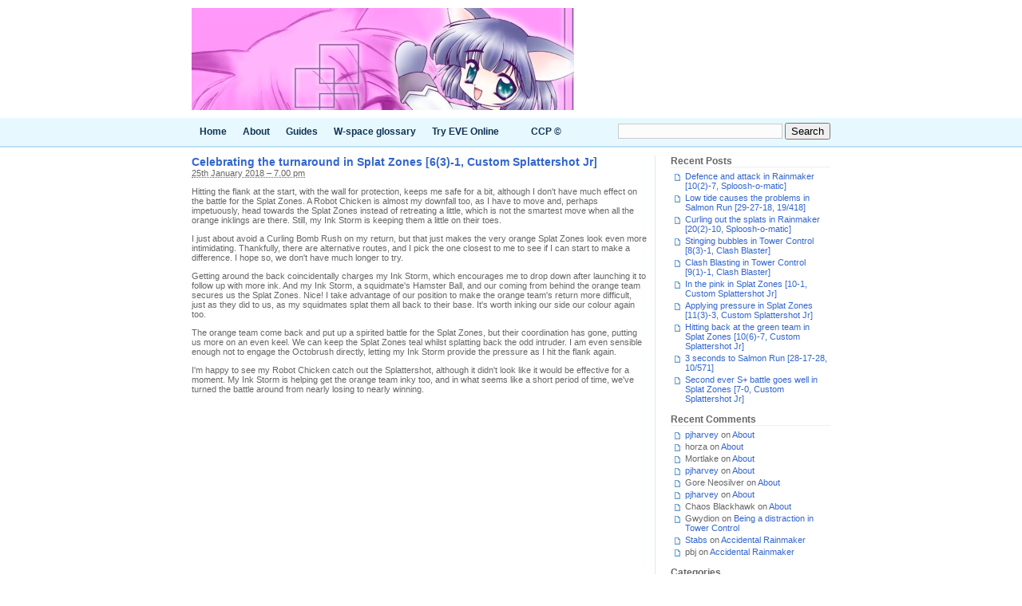

--- FILE ---
content_type: text/html; charset=UTF-8
request_url: https://www.tigerears.org/2018/01/25/celebrating-the-turnaround-in-splat-zones-63-1-custom-splattershot-jr/
body_size: 45876
content:
<!DOCTYPE html PUBLIC "-//W3C//DTD XHTML 1.0 Transitional//EN" "http://www.w3.org/TR/xhtml1/DTD/xhtml1-transitional.dtd">
<html xmlns="http://www.w3.org/1999/xhtml">
<head profile="http://gmpg.org/xfn/11">
<meta http-equiv="Content-Type" content="text/html; charset=UTF-8" />
<title>Tiger Ears  &raquo; Blog Archive   &raquo; Celebrating the turnaround in Splat Zones [6(3)-1, Custom Splattershot Jr]</title>
<meta name="generator" content="WordPress 6.9" /> <!-- leave this for stats -->
<link rel="stylesheet" href="https://www.tigerears.org/wp-content/themes/pop-blue/style.css" type="text/css" media="screen" />
<link rel="alternate" type="application/rss+xml" title="Tiger Ears RSS Feed" href="https://www.tigerears.org/feed/rss2/" />
<link rel="pingback" href="https://www.tigerears.org/xmlrpc.php" />
<meta name='robots' content='max-image-preview:large' />
<link rel="alternate" title="oEmbed (JSON)" type="application/json+oembed" href="https://www.tigerears.org/wp-json/oembed/1.0/embed?url=https%3A%2F%2Fwww.tigerears.org%2F2018%2F01%2F25%2Fcelebrating-the-turnaround-in-splat-zones-63-1-custom-splattershot-jr%2F" />
<link rel="alternate" title="oEmbed (XML)" type="text/xml+oembed" href="https://www.tigerears.org/wp-json/oembed/1.0/embed?url=https%3A%2F%2Fwww.tigerears.org%2F2018%2F01%2F25%2Fcelebrating-the-turnaround-in-splat-zones-63-1-custom-splattershot-jr%2F&#038;format=xml" />
<style id='wp-img-auto-sizes-contain-inline-css' type='text/css'>
img:is([sizes=auto i],[sizes^="auto," i]){contain-intrinsic-size:3000px 1500px}
/*# sourceURL=wp-img-auto-sizes-contain-inline-css */
</style>
<style id='wp-emoji-styles-inline-css' type='text/css'>

	img.wp-smiley, img.emoji {
		display: inline !important;
		border: none !important;
		box-shadow: none !important;
		height: 1em !important;
		width: 1em !important;
		margin: 0 0.07em !important;
		vertical-align: -0.1em !important;
		background: none !important;
		padding: 0 !important;
	}
/*# sourceURL=wp-emoji-styles-inline-css */
</style>
<style id='wp-block-library-inline-css' type='text/css'>
:root{--wp-block-synced-color:#7a00df;--wp-block-synced-color--rgb:122,0,223;--wp-bound-block-color:var(--wp-block-synced-color);--wp-editor-canvas-background:#ddd;--wp-admin-theme-color:#007cba;--wp-admin-theme-color--rgb:0,124,186;--wp-admin-theme-color-darker-10:#006ba1;--wp-admin-theme-color-darker-10--rgb:0,107,160.5;--wp-admin-theme-color-darker-20:#005a87;--wp-admin-theme-color-darker-20--rgb:0,90,135;--wp-admin-border-width-focus:2px}@media (min-resolution:192dpi){:root{--wp-admin-border-width-focus:1.5px}}.wp-element-button{cursor:pointer}:root .has-very-light-gray-background-color{background-color:#eee}:root .has-very-dark-gray-background-color{background-color:#313131}:root .has-very-light-gray-color{color:#eee}:root .has-very-dark-gray-color{color:#313131}:root .has-vivid-green-cyan-to-vivid-cyan-blue-gradient-background{background:linear-gradient(135deg,#00d084,#0693e3)}:root .has-purple-crush-gradient-background{background:linear-gradient(135deg,#34e2e4,#4721fb 50%,#ab1dfe)}:root .has-hazy-dawn-gradient-background{background:linear-gradient(135deg,#faaca8,#dad0ec)}:root .has-subdued-olive-gradient-background{background:linear-gradient(135deg,#fafae1,#67a671)}:root .has-atomic-cream-gradient-background{background:linear-gradient(135deg,#fdd79a,#004a59)}:root .has-nightshade-gradient-background{background:linear-gradient(135deg,#330968,#31cdcf)}:root .has-midnight-gradient-background{background:linear-gradient(135deg,#020381,#2874fc)}:root{--wp--preset--font-size--normal:16px;--wp--preset--font-size--huge:42px}.has-regular-font-size{font-size:1em}.has-larger-font-size{font-size:2.625em}.has-normal-font-size{font-size:var(--wp--preset--font-size--normal)}.has-huge-font-size{font-size:var(--wp--preset--font-size--huge)}.has-text-align-center{text-align:center}.has-text-align-left{text-align:left}.has-text-align-right{text-align:right}.has-fit-text{white-space:nowrap!important}#end-resizable-editor-section{display:none}.aligncenter{clear:both}.items-justified-left{justify-content:flex-start}.items-justified-center{justify-content:center}.items-justified-right{justify-content:flex-end}.items-justified-space-between{justify-content:space-between}.screen-reader-text{border:0;clip-path:inset(50%);height:1px;margin:-1px;overflow:hidden;padding:0;position:absolute;width:1px;word-wrap:normal!important}.screen-reader-text:focus{background-color:#ddd;clip-path:none;color:#444;display:block;font-size:1em;height:auto;left:5px;line-height:normal;padding:15px 23px 14px;text-decoration:none;top:5px;width:auto;z-index:100000}html :where(.has-border-color){border-style:solid}html :where([style*=border-top-color]){border-top-style:solid}html :where([style*=border-right-color]){border-right-style:solid}html :where([style*=border-bottom-color]){border-bottom-style:solid}html :where([style*=border-left-color]){border-left-style:solid}html :where([style*=border-width]){border-style:solid}html :where([style*=border-top-width]){border-top-style:solid}html :where([style*=border-right-width]){border-right-style:solid}html :where([style*=border-bottom-width]){border-bottom-style:solid}html :where([style*=border-left-width]){border-left-style:solid}html :where(img[class*=wp-image-]){height:auto;max-width:100%}:where(figure){margin:0 0 1em}html :where(.is-position-sticky){--wp-admin--admin-bar--position-offset:var(--wp-admin--admin-bar--height,0px)}@media screen and (max-width:600px){html :where(.is-position-sticky){--wp-admin--admin-bar--position-offset:0px}}

/*# sourceURL=wp-block-library-inline-css */
</style><style id='global-styles-inline-css' type='text/css'>
:root{--wp--preset--aspect-ratio--square: 1;--wp--preset--aspect-ratio--4-3: 4/3;--wp--preset--aspect-ratio--3-4: 3/4;--wp--preset--aspect-ratio--3-2: 3/2;--wp--preset--aspect-ratio--2-3: 2/3;--wp--preset--aspect-ratio--16-9: 16/9;--wp--preset--aspect-ratio--9-16: 9/16;--wp--preset--color--black: #000000;--wp--preset--color--cyan-bluish-gray: #abb8c3;--wp--preset--color--white: #ffffff;--wp--preset--color--pale-pink: #f78da7;--wp--preset--color--vivid-red: #cf2e2e;--wp--preset--color--luminous-vivid-orange: #ff6900;--wp--preset--color--luminous-vivid-amber: #fcb900;--wp--preset--color--light-green-cyan: #7bdcb5;--wp--preset--color--vivid-green-cyan: #00d084;--wp--preset--color--pale-cyan-blue: #8ed1fc;--wp--preset--color--vivid-cyan-blue: #0693e3;--wp--preset--color--vivid-purple: #9b51e0;--wp--preset--gradient--vivid-cyan-blue-to-vivid-purple: linear-gradient(135deg,rgb(6,147,227) 0%,rgb(155,81,224) 100%);--wp--preset--gradient--light-green-cyan-to-vivid-green-cyan: linear-gradient(135deg,rgb(122,220,180) 0%,rgb(0,208,130) 100%);--wp--preset--gradient--luminous-vivid-amber-to-luminous-vivid-orange: linear-gradient(135deg,rgb(252,185,0) 0%,rgb(255,105,0) 100%);--wp--preset--gradient--luminous-vivid-orange-to-vivid-red: linear-gradient(135deg,rgb(255,105,0) 0%,rgb(207,46,46) 100%);--wp--preset--gradient--very-light-gray-to-cyan-bluish-gray: linear-gradient(135deg,rgb(238,238,238) 0%,rgb(169,184,195) 100%);--wp--preset--gradient--cool-to-warm-spectrum: linear-gradient(135deg,rgb(74,234,220) 0%,rgb(151,120,209) 20%,rgb(207,42,186) 40%,rgb(238,44,130) 60%,rgb(251,105,98) 80%,rgb(254,248,76) 100%);--wp--preset--gradient--blush-light-purple: linear-gradient(135deg,rgb(255,206,236) 0%,rgb(152,150,240) 100%);--wp--preset--gradient--blush-bordeaux: linear-gradient(135deg,rgb(254,205,165) 0%,rgb(254,45,45) 50%,rgb(107,0,62) 100%);--wp--preset--gradient--luminous-dusk: linear-gradient(135deg,rgb(255,203,112) 0%,rgb(199,81,192) 50%,rgb(65,88,208) 100%);--wp--preset--gradient--pale-ocean: linear-gradient(135deg,rgb(255,245,203) 0%,rgb(182,227,212) 50%,rgb(51,167,181) 100%);--wp--preset--gradient--electric-grass: linear-gradient(135deg,rgb(202,248,128) 0%,rgb(113,206,126) 100%);--wp--preset--gradient--midnight: linear-gradient(135deg,rgb(2,3,129) 0%,rgb(40,116,252) 100%);--wp--preset--font-size--small: 13px;--wp--preset--font-size--medium: 20px;--wp--preset--font-size--large: 36px;--wp--preset--font-size--x-large: 42px;--wp--preset--spacing--20: 0.44rem;--wp--preset--spacing--30: 0.67rem;--wp--preset--spacing--40: 1rem;--wp--preset--spacing--50: 1.5rem;--wp--preset--spacing--60: 2.25rem;--wp--preset--spacing--70: 3.38rem;--wp--preset--spacing--80: 5.06rem;--wp--preset--shadow--natural: 6px 6px 9px rgba(0, 0, 0, 0.2);--wp--preset--shadow--deep: 12px 12px 50px rgba(0, 0, 0, 0.4);--wp--preset--shadow--sharp: 6px 6px 0px rgba(0, 0, 0, 0.2);--wp--preset--shadow--outlined: 6px 6px 0px -3px rgb(255, 255, 255), 6px 6px rgb(0, 0, 0);--wp--preset--shadow--crisp: 6px 6px 0px rgb(0, 0, 0);}:where(.is-layout-flex){gap: 0.5em;}:where(.is-layout-grid){gap: 0.5em;}body .is-layout-flex{display: flex;}.is-layout-flex{flex-wrap: wrap;align-items: center;}.is-layout-flex > :is(*, div){margin: 0;}body .is-layout-grid{display: grid;}.is-layout-grid > :is(*, div){margin: 0;}:where(.wp-block-columns.is-layout-flex){gap: 2em;}:where(.wp-block-columns.is-layout-grid){gap: 2em;}:where(.wp-block-post-template.is-layout-flex){gap: 1.25em;}:where(.wp-block-post-template.is-layout-grid){gap: 1.25em;}.has-black-color{color: var(--wp--preset--color--black) !important;}.has-cyan-bluish-gray-color{color: var(--wp--preset--color--cyan-bluish-gray) !important;}.has-white-color{color: var(--wp--preset--color--white) !important;}.has-pale-pink-color{color: var(--wp--preset--color--pale-pink) !important;}.has-vivid-red-color{color: var(--wp--preset--color--vivid-red) !important;}.has-luminous-vivid-orange-color{color: var(--wp--preset--color--luminous-vivid-orange) !important;}.has-luminous-vivid-amber-color{color: var(--wp--preset--color--luminous-vivid-amber) !important;}.has-light-green-cyan-color{color: var(--wp--preset--color--light-green-cyan) !important;}.has-vivid-green-cyan-color{color: var(--wp--preset--color--vivid-green-cyan) !important;}.has-pale-cyan-blue-color{color: var(--wp--preset--color--pale-cyan-blue) !important;}.has-vivid-cyan-blue-color{color: var(--wp--preset--color--vivid-cyan-blue) !important;}.has-vivid-purple-color{color: var(--wp--preset--color--vivid-purple) !important;}.has-black-background-color{background-color: var(--wp--preset--color--black) !important;}.has-cyan-bluish-gray-background-color{background-color: var(--wp--preset--color--cyan-bluish-gray) !important;}.has-white-background-color{background-color: var(--wp--preset--color--white) !important;}.has-pale-pink-background-color{background-color: var(--wp--preset--color--pale-pink) !important;}.has-vivid-red-background-color{background-color: var(--wp--preset--color--vivid-red) !important;}.has-luminous-vivid-orange-background-color{background-color: var(--wp--preset--color--luminous-vivid-orange) !important;}.has-luminous-vivid-amber-background-color{background-color: var(--wp--preset--color--luminous-vivid-amber) !important;}.has-light-green-cyan-background-color{background-color: var(--wp--preset--color--light-green-cyan) !important;}.has-vivid-green-cyan-background-color{background-color: var(--wp--preset--color--vivid-green-cyan) !important;}.has-pale-cyan-blue-background-color{background-color: var(--wp--preset--color--pale-cyan-blue) !important;}.has-vivid-cyan-blue-background-color{background-color: var(--wp--preset--color--vivid-cyan-blue) !important;}.has-vivid-purple-background-color{background-color: var(--wp--preset--color--vivid-purple) !important;}.has-black-border-color{border-color: var(--wp--preset--color--black) !important;}.has-cyan-bluish-gray-border-color{border-color: var(--wp--preset--color--cyan-bluish-gray) !important;}.has-white-border-color{border-color: var(--wp--preset--color--white) !important;}.has-pale-pink-border-color{border-color: var(--wp--preset--color--pale-pink) !important;}.has-vivid-red-border-color{border-color: var(--wp--preset--color--vivid-red) !important;}.has-luminous-vivid-orange-border-color{border-color: var(--wp--preset--color--luminous-vivid-orange) !important;}.has-luminous-vivid-amber-border-color{border-color: var(--wp--preset--color--luminous-vivid-amber) !important;}.has-light-green-cyan-border-color{border-color: var(--wp--preset--color--light-green-cyan) !important;}.has-vivid-green-cyan-border-color{border-color: var(--wp--preset--color--vivid-green-cyan) !important;}.has-pale-cyan-blue-border-color{border-color: var(--wp--preset--color--pale-cyan-blue) !important;}.has-vivid-cyan-blue-border-color{border-color: var(--wp--preset--color--vivid-cyan-blue) !important;}.has-vivid-purple-border-color{border-color: var(--wp--preset--color--vivid-purple) !important;}.has-vivid-cyan-blue-to-vivid-purple-gradient-background{background: var(--wp--preset--gradient--vivid-cyan-blue-to-vivid-purple) !important;}.has-light-green-cyan-to-vivid-green-cyan-gradient-background{background: var(--wp--preset--gradient--light-green-cyan-to-vivid-green-cyan) !important;}.has-luminous-vivid-amber-to-luminous-vivid-orange-gradient-background{background: var(--wp--preset--gradient--luminous-vivid-amber-to-luminous-vivid-orange) !important;}.has-luminous-vivid-orange-to-vivid-red-gradient-background{background: var(--wp--preset--gradient--luminous-vivid-orange-to-vivid-red) !important;}.has-very-light-gray-to-cyan-bluish-gray-gradient-background{background: var(--wp--preset--gradient--very-light-gray-to-cyan-bluish-gray) !important;}.has-cool-to-warm-spectrum-gradient-background{background: var(--wp--preset--gradient--cool-to-warm-spectrum) !important;}.has-blush-light-purple-gradient-background{background: var(--wp--preset--gradient--blush-light-purple) !important;}.has-blush-bordeaux-gradient-background{background: var(--wp--preset--gradient--blush-bordeaux) !important;}.has-luminous-dusk-gradient-background{background: var(--wp--preset--gradient--luminous-dusk) !important;}.has-pale-ocean-gradient-background{background: var(--wp--preset--gradient--pale-ocean) !important;}.has-electric-grass-gradient-background{background: var(--wp--preset--gradient--electric-grass) !important;}.has-midnight-gradient-background{background: var(--wp--preset--gradient--midnight) !important;}.has-small-font-size{font-size: var(--wp--preset--font-size--small) !important;}.has-medium-font-size{font-size: var(--wp--preset--font-size--medium) !important;}.has-large-font-size{font-size: var(--wp--preset--font-size--large) !important;}.has-x-large-font-size{font-size: var(--wp--preset--font-size--x-large) !important;}
/*# sourceURL=global-styles-inline-css */
</style>

<style id='classic-theme-styles-inline-css' type='text/css'>
/*! This file is auto-generated */
.wp-block-button__link{color:#fff;background-color:#32373c;border-radius:9999px;box-shadow:none;text-decoration:none;padding:calc(.667em + 2px) calc(1.333em + 2px);font-size:1.125em}.wp-block-file__button{background:#32373c;color:#fff;text-decoration:none}
/*# sourceURL=/wp-includes/css/classic-themes.min.css */
</style>
<link rel="https://api.w.org/" href="https://www.tigerears.org/wp-json/" /><link rel="alternate" title="JSON" type="application/json" href="https://www.tigerears.org/wp-json/wp/v2/posts/16872" /><link rel="EditURI" type="application/rsd+xml" title="RSD" href="https://www.tigerears.org/xmlrpc.php?rsd" />
<link rel="canonical" href="https://www.tigerears.org/2018/01/25/celebrating-the-turnaround-in-splat-zones-63-1-custom-splattershot-jr/" />
<style type="text/css">.recentcomments a{display:inline !important;padding:0 !important;margin:0 !important;}</style></head>
<body data-rsssl=1>
<div id="top">
<div id="header"><h1 class="blogtitle"><a href="https://www.tigerears.org/"><img src="https://www.tigerears.org/wp-content/themes/pop-blue/images/cat_girl_header_2.jpg" height="128" width="479" alt="pjharvey's journal" /><!-- Tiger Ears --></a></h1></div>
</div>
<div id="nav">
<div id="nav2">
<ul class="nav2">
<li><a href="https://www.tigerears.org">Home</a></li>
<li class="page_item page-item-2"><a href="https://www.tigerears.org/about/"><!-- 0 -->About</a></li>
<li class="page_item page-item-8606"><a href="https://www.tigerears.org/guides/"><!-- 1 -->Guides</a></li>
<li class="page_item page-item-3925"><a href="https://www.tigerears.org/w-space-glossary/"><!-- 2 -->W-space glossary</a></li>
<li class="page_item page-item-10206"><a href="https://www.tigerears.org/try-eve-online/"><!-- 8 --><a href="https://secure.eveonline.com/trial/?invc=bd4f32c0-6559-4cf2-a80b-94005b251582&#038;action=buddy">Try EVE Online</a></a></li>
<li class="page_item page-item-10242"><a href="https://www.tigerears.org/ccp/"><!-- 9 -->CCP &copy;</a></li>
</ul>

<form method="get" id="searchform" action="https://www.tigerears.org/">
<div><input type="text" value="" name="s" id="s" />
<input type="submit" id="searchsubmit" value="Search" />
</div>
</form>

</div>
</div>
<div id="main">
<div id="content"> 

			<div class="entry">
		<div class="post" id="post-16872">
			<h2><a href="https://www.tigerears.org/2018/01/25/celebrating-the-turnaround-in-splat-zones-63-1-custom-splattershot-jr/" rel="bookmark" title="Permanent Link: Celebrating the turnaround in Splat Zones [6(3)-1, Custom Splattershot Jr]">Celebrating the turnaround in Splat Zones [6(3)-1, Custom Splattershot Jr]</a></h2>
<abbr title="2018-01-25T19:00:38+0000">25th January 2018 &#8211; 7.00 pm</abbr> <!-- by pjharvey -->
		
				<p>Hitting the flank at the start, with the wall for protection, keeps me safe for a bit, although I don't have much effect on the battle for the Splat Zones. A Robot Chicken is almost my downfall too, as I have to move and, perhaps impetuously, head towards the Splat Zones instead of retreating a little, which is not the smartest move when all the orange inklings are there. Still, my Ink Storm is keeping them a little on their toes.</p>
<p>I just about avoid a Curling Bomb Rush on my return, but that just makes the very orange Splat Zones look even more intimidating. Thankfully, there are alternative routes, and I pick the one closest to me to see if I can start to make a difference. I hope so, we don't have much longer to try.</p>
<p>Getting around the back coincidentally charges my Ink Storm, which encourages me to drop down after launching it to follow up with more ink. And my Ink Storm, a squidmate's Hamster Ball, and our coming from behind the orange team secures us the Splat Zones. Nice! I take advantage of our position to make the orange team's return more difficult, just as they did to us, as my squidmates splat them all back to their base. It's worth inking our side our colour again too.</p>
<p>The orange team come back and put up a spirited battle for the Splat Zones, but their coordination has gone, putting us more on an even keel. We can keep the Splat Zones teal whilst splatting back the odd intruder. I am even sensible enough not to engage the Octobrush directly, letting my Ink Storm provide the pressure as I hit the flank again.</p>
<p>I'm happy to see my Robot Chicken catch out the Splattershot, although it didn't look like it would be effective for a moment. My Ink Storm is helping get the orange team inky too, and in what seems like a short period of time, we've turned the battle around from nearly losing to nearly winning.</p>
<p><iframe title="Splatoon 2: Celebrating the turnaround in Splat Zones [6(3)-1, Custom Splattershot Jr]" width="500" height="281" src="https://www.youtube.com/embed/qmbNpf_B-ow?feature=oembed" frameborder="0" allow="accelerometer; autoplay; clipboard-write; encrypted-media; gyroscope; picture-in-picture; web-share" referrerpolicy="strict-origin-when-cross-origin" allowfullscreen></iframe></p>
<p>Given the circumstances, I think a little squid party to celebrate the imminent victory is justified. Woomy!</p>

				
			<p class="postmetadata">Posted in <span class="cty"><a href="https://www.tigerears.org/category/gaming/" rel="category tag">Gaming</a></span> | <br />Tags: <a href="https://www.tigerears.org/tag/console/" rel="tag">console</a>, <a href="https://www.tigerears.org/tag/custom-splattershot-jr/" rel="tag">custom splattershot jr</a>, <a href="https://www.tigerears.org/tag/splat-zones/" rel="tag">splat zones</a>, <a href="https://www.tigerears.org/tag/splatoon-2/" rel="tag">splatoon 2</a>, <a href="https://www.tigerears.org/tag/starfish-mainstage/" rel="tag">starfish mainstage</a>, <a href="https://www.tigerears.org/tag/switch/" rel="tag">switch</a><br /></p>	

			</div>
		</div>

<div class="entry">
	
<!-- You can start editing here. -->

<div class="boxcomments">



			<p id="comments-closed">Sorry, comments for this entry are closed.</p>
	</div>	</div>

	
	</div>
<div id="sidebar">
<div id="rsidebar">
<ul>
	
		<li id="recent-posts-2" class="widget widget_recent_entries">
		<h2 class="widgettitle">Recent Posts</h2>

		<ul>
											<li>
					<a href="https://www.tigerears.org/2018/02/17/defence-and-attack-in-rainmaker-102-7-sploosh-o-matic/">Defence and attack in Rainmaker [10(2)-7, Sploosh-o-matic]</a>
									</li>
											<li>
					<a href="https://www.tigerears.org/2018/02/17/low-tide-causes-the-problems-in-salmon-run-29-27-18-19-418/">Low tide causes the problems in Salmon Run [29-27-18, 19/418]</a>
									</li>
											<li>
					<a href="https://www.tigerears.org/2018/02/16/curling-out-the-splats-in-rainmaker-202-10-sploosh-o-matic/">Curling out the splats in Rainmaker [20(2)-10, Sploosh-o-matic]</a>
									</li>
											<li>
					<a href="https://www.tigerears.org/2018/02/16/stinging-bubbles-in-tower-control-83-1-clash-blaster/">Stinging bubbles in Tower Control [8(3)-1, Clash Blaster]</a>
									</li>
											<li>
					<a href="https://www.tigerears.org/2018/02/15/clash-blasting-in-tower-control-91-1-clash-blaster/">Clash Blasting in Tower Control [9(1)-1, Clash Blaster]</a>
									</li>
											<li>
					<a href="https://www.tigerears.org/2018/02/15/in-the-pink-in-splat-zones-10-1-custom-splattershot-jr/">In the pink in Splat Zones [10-1, Custom Splattershot Jr]</a>
									</li>
											<li>
					<a href="https://www.tigerears.org/2018/02/14/applying-pressure-in-splat-zones-113-3-custom-splattershot-jr/">Applying pressure in Splat Zones [11(3)-3, Custom Splattershot Jr]</a>
									</li>
											<li>
					<a href="https://www.tigerears.org/2018/02/14/hitting-back-at-the-green-team-in-splat-zones-106-7-custom-splattershot-jr/">Hitting back at the green team in Splat Zones [10(6)-7, Custom Splattershot Jr]</a>
									</li>
											<li>
					<a href="https://www.tigerears.org/2018/02/13/3-seconds-to-salmon-run-28-17-28-10-571/">3 seconds to Salmon Run [28-17-28, 10/571]</a>
									</li>
											<li>
					<a href="https://www.tigerears.org/2018/02/13/second-ever-s-battle-goes-well-in-splat-zones-7-0-custom-splattershot-jr/">Second ever S+ battle goes well in Splat Zones [7-0, Custom Splattershot Jr]</a>
									</li>
					</ul>

		</li>
<li id="recent-comments-2" class="widget widget_recent_comments"><h2 class="widgettitle">Recent Comments</h2>
<ul id="recentcomments"><li class="recentcomments"><span class="comment-author-link"><a href="https://www.tigerears.org" class="url" rel="ugc">pjharvey</a></span> on <a href="https://www.tigerears.org/about/comment-page-2/#comment-761319"><!-- 0 -->About</a></li><li class="recentcomments"><span class="comment-author-link">horza</span> on <a href="https://www.tigerears.org/about/comment-page-1/#comment-760630"><!-- 0 -->About</a></li><li class="recentcomments"><span class="comment-author-link">Mortlake</span> on <a href="https://www.tigerears.org/about/comment-page-1/#comment-754377"><!-- 0 -->About</a></li><li class="recentcomments"><span class="comment-author-link"><a href="https://www.tigerears.org" class="url" rel="ugc">pjharvey</a></span> on <a href="https://www.tigerears.org/about/comment-page-1/#comment-752409"><!-- 0 -->About</a></li><li class="recentcomments"><span class="comment-author-link">Gore Neosilver</span> on <a href="https://www.tigerears.org/about/comment-page-1/#comment-752107"><!-- 0 -->About</a></li><li class="recentcomments"><span class="comment-author-link"><a href="https://www.tigerears.org" class="url" rel="ugc">pjharvey</a></span> on <a href="https://www.tigerears.org/about/comment-page-1/#comment-747511"><!-- 0 -->About</a></li><li class="recentcomments"><span class="comment-author-link">Chaos Blackhawk</span> on <a href="https://www.tigerears.org/about/comment-page-1/#comment-747497"><!-- 0 -->About</a></li><li class="recentcomments"><span class="comment-author-link">Gwydion</span> on <a href="https://www.tigerears.org/2016/10/07/being-a-distraction-in-tower-control/comment-page-1/#comment-728689">Being a distraction in Tower Control</a></li><li class="recentcomments"><span class="comment-author-link"><a href="http://stabbedup.blogspot.co.uk/" class="url" rel="ugc external nofollow">Stabs</a></span> on <a href="https://www.tigerears.org/2015/12/01/accidental-rainmaker/comment-page-1/#comment-723632">Accidental Rainmaker</a></li><li class="recentcomments"><span class="comment-author-link">pbj</span> on <a href="https://www.tigerears.org/2015/12/01/accidental-rainmaker/comment-page-1/#comment-723625">Accidental Rainmaker</a></li></ul></li>
<li id="categories-73770191" class="widget widget_categories"><h2 class="widgettitle">Categories</h2>

			<ul>
					<li class="cat-item cat-item-47"><a href="https://www.tigerears.org/category/audio/">Audio</a>
</li>
	<li class="cat-item cat-item-17"><a href="https://www.tigerears.org/category/creative/">Creative</a>
</li>
	<li class="cat-item cat-item-4"><a href="https://www.tigerears.org/category/gaming/">Gaming</a>
</li>
	<li class="cat-item cat-item-3"><a href="https://www.tigerears.org/category/personal/">Personal</a>
</li>
	<li class="cat-item cat-item-562"><a href="https://www.tigerears.org/category/print/">Print</a>
</li>
	<li class="cat-item cat-item-62"><a href="https://www.tigerears.org/category/technical/">Technical</a>
</li>
	<li class="cat-item cat-item-61"><a href="https://www.tigerears.org/category/video/">Video</a>
</li>
	<li class="cat-item cat-item-13"><a href="https://www.tigerears.org/category/work/">Work</a>
</li>
			</ul>

			</li>
<li id="meta-2" class="widget widget_meta"><h2 class="widgettitle">Meta</h2>

		<ul>
						<li><a href="https://www.tigerears.org/wp-login.php">Log in</a></li>
			<li><a href="https://www.tigerears.org/feed/rss2/">Entries feed</a></li>
			<li><a href="https://www.tigerears.org/comments/feed/rss2/">Comments feed</a></li>

			<li><a href="https://en-gb.wordpress.org/">WordPress.org</a></li>
		</ul>

		</li>
<li id="linkcat-498" class="widget widget_links"><h2 class="widgettitle">By the same author</h2>

	<ul class='xoxo blogroll'>
<li><a href="http://www.slain-by-elf.org/">Slain by Elf</a></li>
<li><a href="https://www.youtube.com/c/TigerEars" title="My YouTube Channel for Splatoon videos">Splatoon YouTube Channel</a></li>
<li><a href="http://www.amazon.co.uk/registry/wishlist/35JPH5KE6854E/">Treat me! (Wishlist)</a></li>
<li><a href="http://twitter.com/tigerears">Twitter</a></li>

	</ul>
</li>

<li id="linkcat-1040" class="widget widget_links"><h2 class="widgettitle">Gaming</h2>

	<ul class='xoxo blogroll'>
<li><a href="http://turamarths-evelife.blogspot.co.uk/">A Carbon Based Life</a></li>
<li><a href="http://resilan.blogspot.co.uk/">A Journey into Wormholes</a></li>
<li><a href="http://splatus.wordpress.com/">A Journey Through the Mind</a></li>
<li><a href="http://alwaysanoob.blogspot.co.uk/">A Noob&#039;s Tale</a></li>
<li><a href="https://aggressivelogistics.wordpress.com/">Aggressive Logistics</a></li>
<li><a href="http://ardentdefense.wordpress.com/">Ardent Defender</a></li>
<li><a href="http://voicevvvoid.wordpress.com/">Capsule in the Void</a></li>
<li><a href="http://thecloakedones.blogspot.com/">Cloaked Ones</a></li>
<li><a href="http://cloakybastard.blogspot.se/">Cloaky Bastard</a></li>
<li><a href="http://eve-eternity.blogspot.co.uk/">Dawn of Eternity</a></li>
<li><a href="http://vonkeigai.blogspot.co.uk/">Deep in EVE</a></li>
<li><a href="http://diaries-of-a-space-noob.blogspot.com/">Diaries of a Space Noob</a></li>
<li><a href="http://emergentpatroller.blogspot.com/">Emergent Patroller</a></li>
<li><a href="http://aufescapevelocity.blogspot.com/">Escape Velocity</a></li>
<li><a href="http://eve-fail.blogspot.com/">EVE Fail Posting</a></li>
<li><a href="http://evehermit.wordpress.com/">EVE Hermit</a></li>
<li><a href="http://www.eveproguides.com/">EVE Pro Guides</a></li>
<li><a href="http://eveoganda.blogspot.com/">Eveoganda</a></li>
<li><a href="http://expected-value.blogspot.de/">Expected Value</a></li>
<li><a href="http://aidenmourn.wordpress.com/">Finders and Keepers</a></li>
<li><a href="http://freebooted.blogspot.com/">Freebooted</a></li>
<li><a href="http://trebronz.blogspot.de/">Gallente Blaster Cannon</a></li>
<li><a href="http://www.gamerchick.net/">GamerChick42</a></li>
<li><a href="http://syncaine.com/">Hardcore Casual</a></li>
<li><a href="http://hazardousgoods.blogspot.ca/">Hazardous Goods</a></li>
<li><a href="http://howtomurdertime.com/">How to Murder Time</a></li>
<li><a href="http://www.ninveah.com/">Inner Sanctum of the Ninveah</a></li>
<li><a href="https://interstellarprivateer.wordpress.com/">Interstellar Privateer</a></li>
<li><a href="http://www.ironfleet.com/">Ironfleet Towing and Salvage</a></li>
<li><a href="http://jackdancer.blogspot.com/">Jack Dancer, Rifter Pilot</a></li>
<li><a href="http://jestertrek.blogspot.com/">Jester&#039;s Trek</a></li>
<li><a href="http://k162space.com/">K162 Space</a></li>
<li><a href="http://www.killtenrats.com/">Kill Ten Rats</a></li>
<li><a href="http://kiasa.org/">Killed in a Smiling Accident</a></li>
<li><a href="http://letrangeeve.blogspot.com/">Letrange&#039;s EVE Blog</a></li>
<li><a href="http://mabricksmumblings.com/">Mabrick&#039;s Mumblings</a></li>
<li><a href="http://www.sobaseki.com/wordpress/">Morphisat&#039;s EVE Online Blog</a></li>
<li><a href="http://newedennotes.blogspot.co.uk/">Notes from New Eden</a></li>
<li><a href="http://eve.finkeworld.com/">Our EVE</a></li>
<li><a href="http://pilgriminexile.wordpress.com/">Pilgrim in Exile</a></li>
<li><a href="http://probesonscan.blogspot.com/">Probes on Scan</a></li>
<li><a href="http://smakendahed.wordpress.com/">Random Ogre Thoughts</a></li>
<li><a href="http://eveblog.allumis.co.uk/">Scientist&#039;s Life in EVE</a></li>
<li><a href="http://stabbedup.blogspot.com/">Stabbed Up</a></li>
<li><a href="http://throughnewbeyes.com/">Through Newb Eyes</a></li>
<li><a href="http://warpto0.blogspot.com/">Warp to Zero</a></li>

	</ul>
</li>

<li id="linkcat-497" class="widget widget_links"><h2 class="widgettitle">Humour</h2>

	<ul class='xoxo blogroll'>
<li><a href="http://www.darklegacycomics.com/">Dark Legacy Comics</a></li>
<li><a href="http://www.qwantz.com/">Dinosaur Comics</a></li>
<li><a href="http://writebadlywell.blogspot.com/">How to Write Badly Well</a></li>
<li><a href="http://hyperboleandahalf.blogspot.com/">Hyperbole and a Half</a></li>
<li><a href="http://www.penny-arcade.com/">Penny Arcade</a></li>
<li><a href="http://speakwithmonsters.badgods.com/">Speak With Monsters</a></li>
<li><a href="http://www.vgcats.com/">VG Cats</a></li>
<li><a href="http://xkcd.com/">XKCD</a></li>
<li><a href="http://www.escapistmagazine.com/videos/view/zero-punctuation">Zero Punctuation</a></li>

	</ul>
</li>

<li id="linkcat-881" class="widget widget_links"><h2 class="widgettitle">Music venues</h2>

	<ul class='xoxo blogroll'>
<li><a href="http://93feeteast.com/">93 Feet East</a></li>
<li><a href="http://www.o2academybrixton.co.uk/">Academy, Brixton</a></li>
<li><a href="http://www.o2academyislington.co.uk/">Academy, Islington</a></li>
<li><a href="http://mamacolive.com/thebarfly/listings/">Barfly, Camden</a></li>
<li><a href="http://mamacolive.com/theborderline/listings/">Borderline</a></li>
<li><a href="http://cargo-london.com/">Cargo, Shoreditch</a></li>
<li><a href="http://www.corsicastudios.com/">Corsica Studios</a></li>
<li><a href="http://www.electricballroom.co.uk/">Electric Ballroom, Camden</a></li>
<li><a href="http://mamacolive.com/theforum/listings/">Forum, Kentish Town</a></li>
<li><a href="http://mamacolive.com/thegarage/listings/">Garage, Highbury and Islington</a></li>
<li><a href="http://www.heaven-live.co.uk/">Heaven, Charing&#039;s Cross</a></li>
<li><a href="http://www.koko.uk.com/">Koko, Camden</a></li>
<li><a href="http://www.thelexington.co.uk/">Lexington</a></li>
<li><a href="http://www.themonto.com/">Monto Water Rats, King&#039;s Cross</a></li>
<li><a href="http://www.scala-london.co.uk/scala/">Scala, King&#039;s Cross</a></li>
<li><a href="http://www.ulu.co.uk/food/venue/">ULU live</a></li>
<li><a href="http://www.theunderworldcamden.co.uk/">Underworld, Camden</a></li>
<li><a href="http://www.unionchapel.org.uk/">Union Chapel</a></li>
<li><a href="http://www.villageunderground.co.uk/">Village Underground</a></li>
<li><a href="http://windmillbrixton.co.uk/">Windmill, Brixton</a></li>
<li><a href="http://www.xoyo.co.uk/">XOYO</a></li>

	</ul>
</li>

<li id="linkcat-496" class="widget widget_links"><h2 class="widgettitle">Other</h2>

	<ul class='xoxo blogroll'>
<li><a href="http://dailybunny.org/">Daily Bunny</a></li>
<li><a href="http://dailyotter.org/">Daily Otter</a></li>
<li><a href="http://blogs.crikey.com.au/fullysic/">Fully (sic)</a></li>
<li><a href="http://www.economist.com/blogs/johnson/">Johnson</a></li>
<li><a href="http://languagelog.ldc.upenn.edu/nll/">Language Log</a></li>
<li><a href="http://chronicle.com/blogs/linguafranca">Lingua Franca</a></li>
<li><a href="http://britishisms.wordpress.com/">Not One-off Britishisms</a></li>
<li><a href="http://shanalogic.com/wordpress/">Shana Logic</a></li>

	</ul>
</li>

<li id="archives-2" class="widget widget_archive"><h2 class="widgettitle">Archives</h2>

			<ul>
					<li><a href='https://www.tigerears.org/2018/02/'>February 2018</a></li>
	<li><a href='https://www.tigerears.org/2018/01/'>January 2018</a></li>
	<li><a href='https://www.tigerears.org/2017/12/'>December 2017</a></li>
	<li><a href='https://www.tigerears.org/2017/11/'>November 2017</a></li>
	<li><a href='https://www.tigerears.org/2017/10/'>October 2017</a></li>
	<li><a href='https://www.tigerears.org/2017/09/'>September 2017</a></li>
	<li><a href='https://www.tigerears.org/2017/08/'>August 2017</a></li>
	<li><a href='https://www.tigerears.org/2017/07/'>July 2017</a></li>
	<li><a href='https://www.tigerears.org/2017/06/'>June 2017</a></li>
	<li><a href='https://www.tigerears.org/2017/05/'>May 2017</a></li>
	<li><a href='https://www.tigerears.org/2017/04/'>April 2017</a></li>
	<li><a href='https://www.tigerears.org/2017/03/'>March 2017</a></li>
	<li><a href='https://www.tigerears.org/2017/02/'>February 2017</a></li>
	<li><a href='https://www.tigerears.org/2017/01/'>January 2017</a></li>
	<li><a href='https://www.tigerears.org/2016/12/'>December 2016</a></li>
	<li><a href='https://www.tigerears.org/2016/11/'>November 2016</a></li>
	<li><a href='https://www.tigerears.org/2016/10/'>October 2016</a></li>
	<li><a href='https://www.tigerears.org/2016/09/'>September 2016</a></li>
	<li><a href='https://www.tigerears.org/2016/08/'>August 2016</a></li>
	<li><a href='https://www.tigerears.org/2016/07/'>July 2016</a></li>
	<li><a href='https://www.tigerears.org/2016/06/'>June 2016</a></li>
	<li><a href='https://www.tigerears.org/2016/05/'>May 2016</a></li>
	<li><a href='https://www.tigerears.org/2016/04/'>April 2016</a></li>
	<li><a href='https://www.tigerears.org/2016/03/'>March 2016</a></li>
	<li><a href='https://www.tigerears.org/2016/02/'>February 2016</a></li>
	<li><a href='https://www.tigerears.org/2016/01/'>January 2016</a></li>
	<li><a href='https://www.tigerears.org/2015/12/'>December 2015</a></li>
	<li><a href='https://www.tigerears.org/2014/11/'>November 2014</a></li>
	<li><a href='https://www.tigerears.org/2014/09/'>September 2014</a></li>
	<li><a href='https://www.tigerears.org/2014/08/'>August 2014</a></li>
	<li><a href='https://www.tigerears.org/2014/07/'>July 2014</a></li>
	<li><a href='https://www.tigerears.org/2014/06/'>June 2014</a></li>
	<li><a href='https://www.tigerears.org/2014/05/'>May 2014</a></li>
	<li><a href='https://www.tigerears.org/2014/04/'>April 2014</a></li>
	<li><a href='https://www.tigerears.org/2014/03/'>March 2014</a></li>
	<li><a href='https://www.tigerears.org/2014/02/'>February 2014</a></li>
	<li><a href='https://www.tigerears.org/2014/01/'>January 2014</a></li>
	<li><a href='https://www.tigerears.org/2013/12/'>December 2013</a></li>
	<li><a href='https://www.tigerears.org/2013/11/'>November 2013</a></li>
	<li><a href='https://www.tigerears.org/2013/10/'>October 2013</a></li>
	<li><a href='https://www.tigerears.org/2013/09/'>September 2013</a></li>
	<li><a href='https://www.tigerears.org/2013/08/'>August 2013</a></li>
	<li><a href='https://www.tigerears.org/2013/07/'>July 2013</a></li>
	<li><a href='https://www.tigerears.org/2013/06/'>June 2013</a></li>
	<li><a href='https://www.tigerears.org/2013/05/'>May 2013</a></li>
	<li><a href='https://www.tigerears.org/2013/04/'>April 2013</a></li>
	<li><a href='https://www.tigerears.org/2013/03/'>March 2013</a></li>
	<li><a href='https://www.tigerears.org/2013/02/'>February 2013</a></li>
	<li><a href='https://www.tigerears.org/2013/01/'>January 2013</a></li>
	<li><a href='https://www.tigerears.org/2012/12/'>December 2012</a></li>
	<li><a href='https://www.tigerears.org/2012/11/'>November 2012</a></li>
	<li><a href='https://www.tigerears.org/2012/10/'>October 2012</a></li>
	<li><a href='https://www.tigerears.org/2012/09/'>September 2012</a></li>
	<li><a href='https://www.tigerears.org/2012/08/'>August 2012</a></li>
	<li><a href='https://www.tigerears.org/2012/07/'>July 2012</a></li>
	<li><a href='https://www.tigerears.org/2012/06/'>June 2012</a></li>
	<li><a href='https://www.tigerears.org/2012/05/'>May 2012</a></li>
	<li><a href='https://www.tigerears.org/2012/04/'>April 2012</a></li>
	<li><a href='https://www.tigerears.org/2012/03/'>March 2012</a></li>
	<li><a href='https://www.tigerears.org/2012/02/'>February 2012</a></li>
	<li><a href='https://www.tigerears.org/2012/01/'>January 2012</a></li>
	<li><a href='https://www.tigerears.org/2011/12/'>December 2011</a></li>
	<li><a href='https://www.tigerears.org/2011/11/'>November 2011</a></li>
	<li><a href='https://www.tigerears.org/2011/10/'>October 2011</a></li>
	<li><a href='https://www.tigerears.org/2011/09/'>September 2011</a></li>
	<li><a href='https://www.tigerears.org/2011/08/'>August 2011</a></li>
	<li><a href='https://www.tigerears.org/2011/07/'>July 2011</a></li>
	<li><a href='https://www.tigerears.org/2011/06/'>June 2011</a></li>
	<li><a href='https://www.tigerears.org/2011/05/'>May 2011</a></li>
	<li><a href='https://www.tigerears.org/2011/04/'>April 2011</a></li>
	<li><a href='https://www.tigerears.org/2011/03/'>March 2011</a></li>
	<li><a href='https://www.tigerears.org/2011/02/'>February 2011</a></li>
	<li><a href='https://www.tigerears.org/2011/01/'>January 2011</a></li>
	<li><a href='https://www.tigerears.org/2010/12/'>December 2010</a></li>
	<li><a href='https://www.tigerears.org/2010/11/'>November 2010</a></li>
	<li><a href='https://www.tigerears.org/2010/10/'>October 2010</a></li>
	<li><a href='https://www.tigerears.org/2010/09/'>September 2010</a></li>
	<li><a href='https://www.tigerears.org/2010/08/'>August 2010</a></li>
	<li><a href='https://www.tigerears.org/2010/07/'>July 2010</a></li>
	<li><a href='https://www.tigerears.org/2010/06/'>June 2010</a></li>
	<li><a href='https://www.tigerears.org/2010/05/'>May 2010</a></li>
	<li><a href='https://www.tigerears.org/2010/04/'>April 2010</a></li>
	<li><a href='https://www.tigerears.org/2010/03/'>March 2010</a></li>
	<li><a href='https://www.tigerears.org/2010/02/'>February 2010</a></li>
	<li><a href='https://www.tigerears.org/2010/01/'>January 2010</a></li>
	<li><a href='https://www.tigerears.org/2009/12/'>December 2009</a></li>
	<li><a href='https://www.tigerears.org/2009/11/'>November 2009</a></li>
	<li><a href='https://www.tigerears.org/2009/10/'>October 2009</a></li>
	<li><a href='https://www.tigerears.org/2009/09/'>September 2009</a></li>
	<li><a href='https://www.tigerears.org/2009/08/'>August 2009</a></li>
	<li><a href='https://www.tigerears.org/2009/07/'>July 2009</a></li>
	<li><a href='https://www.tigerears.org/2009/06/'>June 2009</a></li>
	<li><a href='https://www.tigerears.org/2009/05/'>May 2009</a></li>
	<li><a href='https://www.tigerears.org/2009/04/'>April 2009</a></li>
	<li><a href='https://www.tigerears.org/2009/03/'>March 2009</a></li>
	<li><a href='https://www.tigerears.org/2009/02/'>February 2009</a></li>
	<li><a href='https://www.tigerears.org/2009/01/'>January 2009</a></li>
	<li><a href='https://www.tigerears.org/2008/12/'>December 2008</a></li>
	<li><a href='https://www.tigerears.org/2008/11/'>November 2008</a></li>
	<li><a href='https://www.tigerears.org/2008/10/'>October 2008</a></li>
	<li><a href='https://www.tigerears.org/2008/09/'>September 2008</a></li>
	<li><a href='https://www.tigerears.org/2008/08/'>August 2008</a></li>
	<li><a href='https://www.tigerears.org/2008/07/'>July 2008</a></li>
	<li><a href='https://www.tigerears.org/2008/06/'>June 2008</a></li>
	<li><a href='https://www.tigerears.org/2008/05/'>May 2008</a></li>
	<li><a href='https://www.tigerears.org/2008/04/'>April 2008</a></li>
	<li><a href='https://www.tigerears.org/2008/03/'>March 2008</a></li>
			</ul>

			</li>
		</ul>
</div>		
</div>



</div>
<div id="footer"></div>
<div id="footerbox">
<div class="footer">p j harvey's journal is powered by <a href="http://wordpress.org/">WordPress</a> and hosted by <a href="http://www.memset.com/">Memset</a>. <!-- <a href="https://www.tigerears.org/feed/rss2/">Entries (RSS)</a> and <a href="https://www.tigerears.org/comments/feed/rss2/">Comments (RSS)</a>. --> Design by <a href="http://www.blogohblog.com/">Bob</a>.
  <!-- 48 queries. 0.506 seconds. --><script type="speculationrules">
{"prefetch":[{"source":"document","where":{"and":[{"href_matches":"/*"},{"not":{"href_matches":["/wp-*.php","/wp-admin/*","/wp-content/*","/wp-content/plugins/*","/wp-content/themes/pop-blue/*","/*\\?(.+)"]}},{"not":{"selector_matches":"a[rel~=\"nofollow\"]"}},{"not":{"selector_matches":".no-prefetch, .no-prefetch a"}}]},"eagerness":"conservative"}]}
</script>
<script id="wp-emoji-settings" type="application/json">
{"baseUrl":"https://s.w.org/images/core/emoji/17.0.2/72x72/","ext":".png","svgUrl":"https://s.w.org/images/core/emoji/17.0.2/svg/","svgExt":".svg","source":{"concatemoji":"https://www.tigerears.org/wp-includes/js/wp-emoji-release.min.js?ver=3ddd8da1e86d34e7980d2b8637d8ad44"}}
</script>
<script type="module">
/* <![CDATA[ */
/*! This file is auto-generated */
const a=JSON.parse(document.getElementById("wp-emoji-settings").textContent),o=(window._wpemojiSettings=a,"wpEmojiSettingsSupports"),s=["flag","emoji"];function i(e){try{var t={supportTests:e,timestamp:(new Date).valueOf()};sessionStorage.setItem(o,JSON.stringify(t))}catch(e){}}function c(e,t,n){e.clearRect(0,0,e.canvas.width,e.canvas.height),e.fillText(t,0,0);t=new Uint32Array(e.getImageData(0,0,e.canvas.width,e.canvas.height).data);e.clearRect(0,0,e.canvas.width,e.canvas.height),e.fillText(n,0,0);const a=new Uint32Array(e.getImageData(0,0,e.canvas.width,e.canvas.height).data);return t.every((e,t)=>e===a[t])}function p(e,t){e.clearRect(0,0,e.canvas.width,e.canvas.height),e.fillText(t,0,0);var n=e.getImageData(16,16,1,1);for(let e=0;e<n.data.length;e++)if(0!==n.data[e])return!1;return!0}function u(e,t,n,a){switch(t){case"flag":return n(e,"\ud83c\udff3\ufe0f\u200d\u26a7\ufe0f","\ud83c\udff3\ufe0f\u200b\u26a7\ufe0f")?!1:!n(e,"\ud83c\udde8\ud83c\uddf6","\ud83c\udde8\u200b\ud83c\uddf6")&&!n(e,"\ud83c\udff4\udb40\udc67\udb40\udc62\udb40\udc65\udb40\udc6e\udb40\udc67\udb40\udc7f","\ud83c\udff4\u200b\udb40\udc67\u200b\udb40\udc62\u200b\udb40\udc65\u200b\udb40\udc6e\u200b\udb40\udc67\u200b\udb40\udc7f");case"emoji":return!a(e,"\ud83e\u1fac8")}return!1}function f(e,t,n,a){let r;const o=(r="undefined"!=typeof WorkerGlobalScope&&self instanceof WorkerGlobalScope?new OffscreenCanvas(300,150):document.createElement("canvas")).getContext("2d",{willReadFrequently:!0}),s=(o.textBaseline="top",o.font="600 32px Arial",{});return e.forEach(e=>{s[e]=t(o,e,n,a)}),s}function r(e){var t=document.createElement("script");t.src=e,t.defer=!0,document.head.appendChild(t)}a.supports={everything:!0,everythingExceptFlag:!0},new Promise(t=>{let n=function(){try{var e=JSON.parse(sessionStorage.getItem(o));if("object"==typeof e&&"number"==typeof e.timestamp&&(new Date).valueOf()<e.timestamp+604800&&"object"==typeof e.supportTests)return e.supportTests}catch(e){}return null}();if(!n){if("undefined"!=typeof Worker&&"undefined"!=typeof OffscreenCanvas&&"undefined"!=typeof URL&&URL.createObjectURL&&"undefined"!=typeof Blob)try{var e="postMessage("+f.toString()+"("+[JSON.stringify(s),u.toString(),c.toString(),p.toString()].join(",")+"));",a=new Blob([e],{type:"text/javascript"});const r=new Worker(URL.createObjectURL(a),{name:"wpTestEmojiSupports"});return void(r.onmessage=e=>{i(n=e.data),r.terminate(),t(n)})}catch(e){}i(n=f(s,u,c,p))}t(n)}).then(e=>{for(const n in e)a.supports[n]=e[n],a.supports.everything=a.supports.everything&&a.supports[n],"flag"!==n&&(a.supports.everythingExceptFlag=a.supports.everythingExceptFlag&&a.supports[n]);var t;a.supports.everythingExceptFlag=a.supports.everythingExceptFlag&&!a.supports.flag,a.supports.everything||((t=a.source||{}).concatemoji?r(t.concatemoji):t.wpemoji&&t.twemoji&&(r(t.twemoji),r(t.wpemoji)))});
//# sourceURL=https://www.tigerears.org/wp-includes/js/wp-emoji-loader.min.js
/* ]]> */
</script>
</div></div>
</body>
</html>